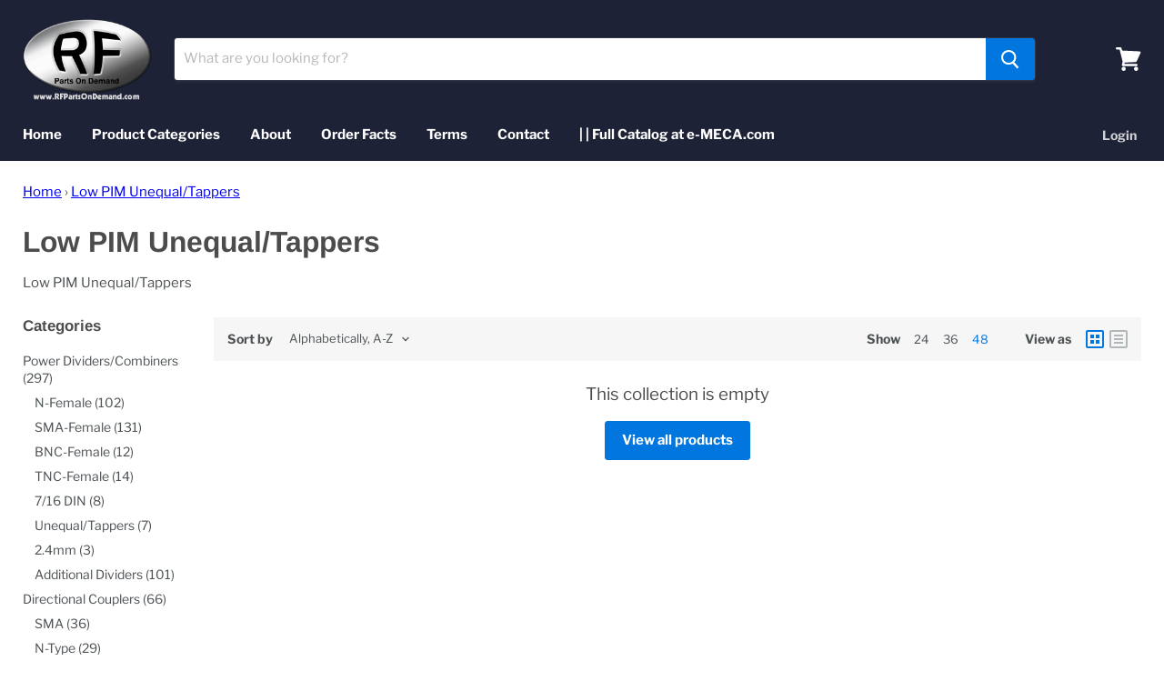

--- FILE ---
content_type: text/javascript
request_url: https://rfpartsondemand.com/cdn/shop/t/3/assets/uncomplicated.categories.catlist.min.js?v=147032302370287381181625860838
body_size: 3785
content:
/**
 * @preserve Categories Uncomplicated - v0.10.0 - rf\u002Dparts\u002Don\u002Ddemand.myshopify.com
 * @licence (c) 2016-2021 Zoom Buzz Ltd
 * PLEASE DO NOT CHANGE as this is auto-generated on category refresh
 */
!function(){function o(e,t){return w.processed_table=w.processed_table||{},void 0===t?void 0!==w.processed_table[e]:(w.processed_table[e]=t,!0)}function l(e,t){return null!=e&&null!=e&&(e.classList?e.classList.contains(t):!!e.className.match(new RegExp("(\\s|^)"+t+"(\\s|$)")))}function a(e,t){null!=e&&null!=e&&(e.classList?e.classList.add(t):l(e,t)||(e.className+=" "+t))}function n(e,t){for(;void 0!==e.parent&&e.parent!=e&&(void 0!==(l=e.parent).parent&&null!==l.parent);)t(e),e=e.parent;var l}function d(e){var t=[];return n(e,function(e){t[t.length]=e.parent}),t}function u(e){var t=e.peer_index;return n(e,function(e){t=e.parent.peer_index+"-"+t}),t=void 0!==c.baseId?c.baseId+"-"+t:t}function s(){return void 0!==c.override_path?c.override_path:window.location.pathname}function p(e){return t(e.url)}function _(e,t,l){var n;if(null!=e.links&&void 0!==e.links.length)for(var i=0;i<e.links.length;++i)(n=e.links[i])==t||a(document.getElementById(u(n)),l)}function m(e){var t,l;null!=e&&0!=e.length&&(t=document.getElementsByTagName("head")[0],(l=document.createElement("script")).type="application/ld+json",l.innerHTML="",void 0!==JSON&&void 0!==JSON.stringify&&(l.innerHTML=JSON.stringify(function(e){var t=function(e){var t=[];if(0==e.length)return t;for(var l=e.length-1;0<=l;--l)t[t.length]=e[l];return t}(d(e[0]));t[t.length]=e[0];for(var l={"@context":"http://schema.org","@type":"BreadcrumbList",itemListElement:[]},n=0;n<t.length;++n){var i={},c={"@type":"ListItem"};c.position=n+1,(c.item=i)["@id"]=void 0!==t[n].url?t[n].url:"/",i.name=t[n].title,l.itemListElement[l.itemListElement.length]=c}return l}(e))),t.appendChild(l))}function f(e,t){if(!function(e,t,l){if("load"==t&&"complete"==document.readyState)return l();function n(){l.apply(i,arguments)}var i=this;e.addEventListener?e.addEventListener(t,n,!1):e.attachEvent?e.attachEvent("on"+t,n):window["on"+t]=n}(e,"change",function(e){null!=e.target&&null!=e.target.value&&""!=e.target.value&&(e=e.target.value,window.location=e)}),null!=t&&0!=t.length)for(var l=0;l<e.options.length;l++)if(null!=e.options[l].value&&""!=e.options[l].value&&e.options[l].value==t[0].url){e.selectedIndex=l;break}}var y={title:"Divider Menu",handle:"divider-menu",peer_index:2,links:[{title:"Power Dividers/Combiners",handle:"382046568601-child-9e2775874ca63f1242a5aaaa62f8f2f5-legacy-power-dividers-combiners",peer_index:0,links:[{title:"N-Female",handle:"382045683865-child-2c7ff9516c0cac4f39c09670bdc7b5a1-legacy-n-female",peer_index:"0n1n1n1",links:[{title:"2-Way",url:"/collections/2-way-n-female",peer_index:0,products_count:"32",image_url:"//cdn.shopify.com/s/files/1/0470/5851/8169/collections/802-4-0.670_lg_480x480.jpg?v=1621960416"},{title:"3-Way",handle:"427752358065-child-5581f69cce45658c05a1c278d6fe335e-legacy-3-way",peer_index:"1n1n1n1n1n1n0",links:[{title:"Unequal/Tappers 3-Way",url:"/collections/3-way-unequal-tappers",peer_index:0,products_count:"1"}],url:"/search"},{title:"4-Way",url:"/collections/power-dividers-4-way-n-female",peer_index:2,products_count:"16"},{title:"6-Way",url:"/collections/power-dividers-6-way-n-female",peer_index:3,products_count:"5"},{title:"8-way",url:"/collections/power-dividers-8-way-n-female",peer_index:4,products_count:"7"},{title:"12-Way",url:"/collections/power-dividers-12-way-n-female",peer_index:5,products_count:"4"},{title:"16-Way",url:"/collections/power-dividers-16-way-n-female",peer_index:6,products_count:"6"}],url:"/collections/rf-isolators-n-female",products_count:"5"},{title:"SMA-Female",handle:"382045585561-child-130ab557332aaee87b3dfc1c1619b72a-legacy-sma-female",peer_index:"1n1n0n0",links:[{title:"2-Way",url:"/collections/2-way-sma-female",peer_index:0,products_count:"42",image_url:"//cdn.shopify.com/s/files/1/0470/5851/8169/collections/802-2-0.252_lg_480x480.jpg?v=1621960344"},{title:"3-Way",handle:"427752358065-child-5581f69cce45658c05a1c278d6fe335e-legacy-3-way",peer_index:"1n1n1n1n1n1n0",links:[{title:"Unequal/Tappers 3-Way",url:"/collections/3-way-unequal-tappers",peer_index:0,products_count:"1"}],url:"/search"},{title:"4-Way",url:"/collections/power-dividers-4-way-sma-female",peer_index:2,products_count:"22"},{title:"6-Way",url:"/collections/power-dividers-6-way-sma-female",peer_index:3,products_count:"9"},{title:"8-Way",url:"/collections/power-dividers-8-way-sma-female",peer_index:4,products_count:"15"},{title:"12-Way",url:"/collections/power-dividers-12-way-sma-female",peer_index:5,products_count:"5"},{title:"16-Way",url:"/collections/power-dividers-16-way-sma-female",peer_index:6,products_count:"7"}],url:"/collections/rf-isolators-sma-female",products_count:"5"},{title:"BNC-Female",handle:"382068555929-child-8ef3d79b46b4dc44b514fad936e6bdc9-legacy-bnc-female",peer_index:2,links:[{title:"2-Way",url:"/collections/power-dividers-2-way-bnc-female",peer_index:0,products_count:"2"},{title:"3-Way",handle:"427752358065-child-5581f69cce45658c05a1c278d6fe335e-legacy-3-way",peer_index:"1n1n1n1n1n1n0",links:[{title:"Unequal/Tappers 3-Way",url:"/collections/3-way-unequal-tappers",peer_index:0,products_count:"1"}],url:"/search"},{title:"4-Way",url:"/collections/power-dividers-4-way-bnc-female",peer_index:2,products_count:"2"},{title:"6-Way",url:"/collections/power-dividers-6-way-bnc-female",peer_index:3,products_count:"1"},{title:"8-Way",url:"/collections/power-dividers-8-way-bnc-female",peer_index:4,products_count:"1"},{title:"9-Way",url:"/collections/power-dividers-8-way-bnc-female",peer_index:5,products_count:"1"},{title:"12-Way",url:"/collections/power-dividers-12-way-bnc-female",peer_index:6,products_count:"1"},{title:"16-Way",url:"/collections/power-dividers-16-way-bnc-female",peer_index:7,products_count:"1"}],url:"/collections/power-dividers-bnc-female",products_count:"11"},{title:"TNC-Female",handle:"382068687001-child-aca396332b5eabc9e49a5628c5e5d4fc-legacy-tnc-female",peer_index:3,links:[{title:"2-Way",url:"/collections/2-way-tnc-female",peer_index:0,products_count:"5"},{title:"3-Way",handle:"427752358065-child-5581f69cce45658c05a1c278d6fe335e-legacy-3-way",peer_index:"1n1n1n1n1n1n0",links:[{title:"Unequal/Tappers 3-Way",url:"/collections/3-way-unequal-tappers",peer_index:0,products_count:"1"}],url:"/search"},{title:"4-Way",url:"/collections/power-dividers-4-way-tnc-female",peer_index:2,products_count:"2"},{title:"6-Way",url:"/collections/power-dividers-6-way-tnc-female",peer_index:3,products_count:"1"},{title:"8-Way",url:"/collections/power-dividers-8-way-tnc-female",peer_index:4,products_count:"1"},{title:"9-Way",url:"/collections/power-dividers-9-way-tnc-female",peer_index:5,products_count:"1"},{title:"12-Way",url:"/collections/power-dividers-12-way-tnc-female",peer_index:6,products_count:"1"}],url:"/collections/power-dividers-tnc-female",products_count:"14"},{title:"7/16 DIN",handle:"383747096729-child-f4d50d4bd7c38626c99a75471156ed77-legacy-7-16-din",peer_index:"4n4n2",links:[{title:"10 Watts",url:"/collections/attenuators-10-watts-7-16-din",peer_index:0,products_count:"1"},{title:"25 Watts",url:"/collections/attenuators-25-watts-7-16-din",peer_index:1,products_count:"1"}],url:"/collections/attenuators-7-16-din",products_count:"2"},{title:"Unequal/Tappers",handle:"382068949145-child-cdf639a4b8e2ba52aa8293431fef7190-legacy-unequal-tappers",peer_index:5,links:[{title:"2-Way",url:"/collections/power-dividers-2-way-unequal-tappers",peer_index:0,products_count:"6"},{title:"3-Way",handle:"427752358065-child-5581f69cce45658c05a1c278d6fe335e-legacy-3-way",peer_index:"1n1n1n1n1n1n0",links:[{title:"Unequal/Tappers 3-Way",url:"/collections/3-way-unequal-tappers",peer_index:0,products_count:"1"}],url:"/search"}],url:"/collections/power-dividers-unequal-tappers",products_count:"7"},{title:"2.4mm",handle:"432605528241-child-75b30e763dfa9bd1cf9c0803ba4b2e61-legacy-2-4mm",peer_index:6,links:[{title:"2-Way",url:"/collections/power-dividers-2-way-2-4mm",peer_index:0,products_count:"2"},{title:"4-Way",url:"/collections/power-dividers-4-way-2-4mm",peer_index:1,products_count:"1"}],url:"/collections/2-4mm",products_count:"3"},{title:"Additional Dividers",handle:"382069080217-child-8b0379bbf25dc2c63cfa7fea57234439-legacy-additional-dividers",peer_index:7,links:[{title:"Tee Divider/Combiners",url:"/collections/power-dividers-tee-divider-combiners-additional-dividers",peer_index:0,products_count:"8"},{title:"Reactive RF Splitters",url:"/collections/power-dividers-reactive-rf-splitters-additional-dividers",peer_index:1,products_count:"6"},{title:"V-Line Series",url:"/collections/power-dividers-v-line-series-additional-dividers",peer_index:2,products_count:"75"},{title:"M-Series",url:"/collections/power-dividers-m-series-additional-dividers",peer_index:3,products_count:"5"},{title:"H-Series",url:"/collections/power-dividers-h-series-additional-dividers",peer_index:4,products_count:"5"}],url:"/collections/power-dividers-additional-dividers",products_count:"95"}],url:"/collections/power-dividers",products_count:"284",image_url:"//cdn.shopify.com/s/files/1/0470/5851/8169/collections/804-5-23.000_480x480.png?v=1625082130"},{title:"Directional Couplers",handle:"427761402033-child-38be74af574815742dc12c15191c4455-legacy-directional-couplers",peer_index:"1n1",links:[{title:"SMA",handle:"427762385073-child-6f9de139b3cd7d9e9dcca6ba7c271c49-legacy-sma",peer_index:"0n1n0",links:[{title:"CS Series",url:"/collections/cs-series-directional-couplers",peer_index:0,products_count:"3"},{title:"715S Series",url:"/collections/715s-series-directional-couplers",peer_index:1,products_count:"2"},{title:"722S Series",url:"/collections/722s-series-directional-couplers",peer_index:2,products_count:"1"},{title:"V-Line Series",url:"/collections/v-line-series-directional-couplers",peer_index:3,products_count:"3"}],url:"/collections/sma-directional-couplers",products_count:"6"},{title:"N-Type",handle:"427762548913-child-ef14a3de08e0e641c31009ff7b08ff80-legacy-n-type",peer_index:"1n0n0n1",links:[{title:"CN Series",url:"/collections/cn-series-directional-couplers",peer_index:0,products_count:"3"},{title:"715 Series",url:"/collections/715-series-directional-couplers",peer_index:1,products_count:"2"},{title:"722 Series",url:"/collections/722-series-directional-couplers",peer_index:2,products_count:"1"},{title:"722N Series",url:"/collections/722n-series-directional-couplers",peer_index:3,products_count:"1"},{title:"V-Line Series",url:"/collections/v-line-series-directional-couplers",peer_index:4,products_count:"3"}],url:"/collections/n-type-directional-couplers",products_count:"7"}],url:"/collections/directional-couplers",products_count:"13",image_url:"//cdn.shopify.com/s/files/1/0470/5851/8169/collections/D-Couplers_480x480.png?v=1625082528"},{title:"RF Terminations/Loads",handle:"383737790617-child-d7dfcc68037ede723c4a89ca27937b09-legacy-rf-terminations-loads",peer_index:2,links:[{title:"N-Type",handle:"427762548913-child-ef14a3de08e0e641c31009ff7b08ff80-legacy-n-type",peer_index:"1n0n0n1",links:[{title:"CN Series",url:"/collections/cn-series-directional-couplers",peer_index:0,products_count:"3"},{title:"715 Series",url:"/collections/715-series-directional-couplers",peer_index:1,products_count:"2"},{title:"722 Series",url:"/collections/722-series-directional-couplers",peer_index:2,products_count:"1"},{title:"722N Series",url:"/collections/722n-series-directional-couplers",peer_index:3,products_count:"1"},{title:"V-Line Series",url:"/collections/v-line-series-directional-couplers",peer_index:4,products_count:"3"}],url:"/collections/n-type-directional-couplers",products_count:"7"},{title:"SMA-Type",handle:"383737921689-child-168a3bbb416c9b805252422d54e1d693-legacy-sma-type",peer_index:1,links:[{title:"SMA-Male",url:"/collections/rf-terminations-loads-sma-male-sma-type",peer_index:0,products_count:"4"},{title:"SMA-Female",handle:"382045585561-child-130ab557332aaee87b3dfc1c1619b72a-legacy-sma-female",peer_index:"1n1n0n0",links:[{title:"2-Way",url:"/collections/2-way-sma-female",peer_index:0,products_count:"42",image_url:"//cdn.shopify.com/s/files/1/0470/5851/8169/collections/802-2-0.252_lg_480x480.jpg?v=1621960344"},{title:"3-Way",handle:"427752358065-child-5581f69cce45658c05a1c278d6fe335e-legacy-3-way",peer_index:"1n1n1n1n1n1n0",links:[{title:"Unequal/Tappers 3-Way",url:"/collections/3-way-unequal-tappers",peer_index:0,products_count:"1"}],url:"/search"},{title:"4-Way",url:"/collections/power-dividers-4-way-sma-female",peer_index:2,products_count:"22"},{title:"6-Way",url:"/collections/power-dividers-6-way-sma-female",peer_index:3,products_count:"9"},{title:"8-Way",url:"/collections/power-dividers-8-way-sma-female",peer_index:4,products_count:"15"},{title:"12-Way",url:"/collections/power-dividers-12-way-sma-female",peer_index:5,products_count:"5"},{title:"16-Way",url:"/collections/power-dividers-16-way-sma-female",peer_index:6,products_count:"7"}],url:"/collections/rf-isolators-sma-female",products_count:"5"}],url:"/collections/rf-terminations-loads-sma-type",products_count:"6"},{title:"V-Line Terminations",handle:"383738019993-child-9f476ff10fc065a147602ec1b09f5604-legacy-v-line-terminations",peer_index:2,links:[{title:"All V-Line",url:"/collections/rf-terminations-loads-all-v-line-v-line-terminations",peer_index:0,products_count:"5"}],url:"/collections/rf-terminations-loads-v-line-terminations",products_count:"5"},{title:"TNC-Type",handle:"383738052761-child-bb077f7f9a4819e5ec510726db00b85f-legacy-tnc-type",peer_index:3,links:[{title:"TNC-Male",url:"/collections/rf-terminations-loads-tnc-male-tnc-type",peer_index:0,products_count:"1"}],url:"/collections/rf-terminations-loads-tnc-type",products_count:"1"},{title:"7/16 DIN",handle:"383747096729-child-f4d50d4bd7c38626c99a75471156ed77-legacy-7-16-din",peer_index:"4n4n2",links:[{title:"10 Watts",url:"/collections/attenuators-10-watts-7-16-din",peer_index:0,products_count:"1"},{title:"25 Watts",url:"/collections/attenuators-25-watts-7-16-din",peer_index:1,products_count:"1"}],url:"/collections/attenuators-7-16-din",products_count:"2"},{title:"4.1/9.5 Mini DIN",handle:"383738118297-child-8d28b79e280b8242f09aab2b256023b2-legacy-4-1-9-5-mini-din",peer_index:5,links:[{title:"4.1/9.5 Male",url:"/collections/rf-terminations-loads-4-1-9-5-male-4-1-9-5-mini-din",peer_index:0,products_count:"1"},{title:"4.1/9.5 Female",url:"/collections/rf-terminations-loads-4-1-9-5-female-4-1-9-5-mini-din",peer_index:1,products_count:"1"}],url:"/collections/rf-terminations-loads-4-1-9-5-mini-din",products_count:"2"},{title:"QMA",handle:"383747195033-child-7da13890cee02d9323e5da290754a4f2-legacy-qma",peer_index:"6n5",links:[{title:"2 Watts",url:"/collections/attenuators-2-watts-qma",peer_index:0,products_count:"1"}],url:"/collections/attenuators-qma",products_count:"1"},{title:"Reverse Polarity",handle:"383738183833-child-3c25aa3b6d54e04b92118e32b4f82afd-legacy-reverse-polarity",peer_index:7,links:[{title:"RP-TNC Male",url:"/collections/rf-terminations-loads-rp-tnc-male-reverse-polarity",peer_index:0,products_count:"1"}],url:"/collections/rf-terminations-loads-reverse-polarity",products_count:"1"}],url:"/collections/rf-terminations-loads",products_count:"33",image_url:"//cdn.shopify.com/s/files/1/0470/5851/8169/collections/Terminations_480x480.png?v=1625083039"},{title:"Attenuators",handle:"383746998425-child-66c646290ffa2543f79920ba798d17af-legacy-attenuators",peer_index:3,links:[{title:"N-Type",handle:"427762548913-child-ef14a3de08e0e641c31009ff7b08ff80-legacy-n-type",peer_index:"1n0n0n1",links:[{title:"CN Series",url:"/collections/cn-series-directional-couplers",peer_index:0,products_count:"3"},{title:"715 Series",url:"/collections/715-series-directional-couplers",peer_index:1,products_count:"2"},{title:"722 Series",url:"/collections/722-series-directional-couplers",peer_index:2,products_count:"1"},{title:"722N Series",url:"/collections/722n-series-directional-couplers",peer_index:3,products_count:"1"},{title:"V-Line Series",url:"/collections/v-line-series-directional-couplers",peer_index:4,products_count:"3"}],url:"/collections/n-type-directional-couplers",products_count:"7"},{title:"SMA",handle:"427762385073-child-6f9de139b3cd7d9e9dcca6ba7c271c49-legacy-sma",peer_index:"0n1n0",links:[{title:"CS Series",url:"/collections/cs-series-directional-couplers",peer_index:0,products_count:"3"},{title:"715S Series",url:"/collections/715s-series-directional-couplers",peer_index:1,products_count:"2"},{title:"722S Series",url:"/collections/722s-series-directional-couplers",peer_index:2,products_count:"1"},{title:"V-Line Series",url:"/collections/v-line-series-directional-couplers",peer_index:3,products_count:"3"}],url:"/collections/sma-directional-couplers",products_count:"6"},{title:"7/16 DIN",handle:"383747096729-child-f4d50d4bd7c38626c99a75471156ed77-legacy-7-16-din",peer_index:"4n4n2",links:[{title:"10 Watts",url:"/collections/attenuators-10-watts-7-16-din",peer_index:0,products_count:"1"},{title:"25 Watts",url:"/collections/attenuators-25-watts-7-16-din",peer_index:1,products_count:"1"}],url:"/collections/attenuators-7-16-din",products_count:"2"},{title:"BNC",handle:"383747129497-child-3e0dd939f2cfeb08b21325910e29de6a-legacy-bnc",peer_index:3,links:[{title:"2 Watts",url:"/collections/attenuators-2-watts-bnc",peer_index:0,products_count:"1"}],url:"/collections/attenuators-bnc",products_count:"1"},{title:"TNC",handle:"383747162265-child-e5cf46e54b57e0e62fe43e84390565a2-legacy-tnc",peer_index:4,links:[{title:"2 Watts",url:"/collections/attenuators-2-watts-tnc",peer_index:0,products_count:"1"}],url:"/collections/attenuators-tnc",products_count:"1"},{title:"QMA",handle:"383747195033-child-7da13890cee02d9323e5da290754a4f2-legacy-qma",peer_index:"6n5",links:[{title:"2 Watts",url:"/collections/attenuators-2-watts-qma",peer_index:0,products_count:"1"}],url:"/collections/attenuators-qma",products_count:"1"}],url:"/collections/attenuators",products_count:"26",image_url:"//cdn.shopify.com/s/files/1/0470/5851/8169/collections/Attenuators_480x480.png?v=1625083619"},{title:"3 dB Hybrids Couplers",url:"/collections/3-db-hybrids-couplers-dividers/3-dB-Hybrid-Couplers",peer_index:4},{title:"Adapters",url:"/collections/cables-adapters/Adapters",peer_index:5},{title:"RF Isolators",handle:"384098566297-child-6b4bfd446a8926a3f8c2393c7c3c092b-legacy-rf-isolators",peer_index:6,links:[{title:"SMA-Female",handle:"382045585561-child-130ab557332aaee87b3dfc1c1619b72a-legacy-sma-female",peer_index:"1n1n0n0",links:[{title:"2-Way",url:"/collections/2-way-sma-female",peer_index:0,products_count:"42",image_url:"//cdn.shopify.com/s/files/1/0470/5851/8169/collections/802-2-0.252_lg_480x480.jpg?v=1621960344"},{title:"3-Way",handle:"427752358065-child-5581f69cce45658c05a1c278d6fe335e-legacy-3-way",peer_index:"1n1n1n1n1n1n0",links:[{title:"Unequal/Tappers 3-Way",url:"/collections/3-way-unequal-tappers",peer_index:0,products_count:"1"}],url:"/search"},{title:"4-Way",url:"/collections/power-dividers-4-way-sma-female",peer_index:2,products_count:"22"},{title:"6-Way",url:"/collections/power-dividers-6-way-sma-female",peer_index:3,products_count:"9"},{title:"8-Way",url:"/collections/power-dividers-8-way-sma-female",peer_index:4,products_count:"15"},{title:"12-Way",url:"/collections/power-dividers-12-way-sma-female",peer_index:5,products_count:"5"},{title:"16-Way",url:"/collections/power-dividers-16-way-sma-female",peer_index:6,products_count:"7"}],url:"/collections/rf-isolators-sma-female",products_count:"5"},{title:"N-Female",handle:"382045683865-child-2c7ff9516c0cac4f39c09670bdc7b5a1-legacy-n-female",peer_index:"0n1n1n1",links:[{title:"2-Way",url:"/collections/2-way-n-female",peer_index:0,products_count:"32",image_url:"//cdn.shopify.com/s/files/1/0470/5851/8169/collections/802-4-0.670_lg_480x480.jpg?v=1621960416"},{title:"3-Way",handle:"427752358065-child-5581f69cce45658c05a1c278d6fe335e-legacy-3-way",peer_index:"1n1n1n1n1n1n0",links:[{title:"Unequal/Tappers 3-Way",url:"/collections/3-way-unequal-tappers",peer_index:0,products_count:"1"}],url:"/search"},{title:"4-Way",url:"/collections/power-dividers-4-way-n-female",peer_index:2,products_count:"16"},{title:"6-Way",url:"/collections/power-dividers-6-way-n-female",peer_index:3,products_count:"5"},{title:"8-way",url:"/collections/power-dividers-8-way-n-female",peer_index:4,products_count:"7"},{title:"12-Way",url:"/collections/power-dividers-12-way-n-female",peer_index:5,products_count:"4"},{title:"16-Way",url:"/collections/power-dividers-16-way-n-female",peer_index:6,products_count:"6"}],url:"/collections/rf-isolators-n-female",products_count:"5"}],url:"/collections/rf-isolators",products_count:"10",image_url:"//cdn.shopify.com/s/files/1/0470/5851/8169/collections/Isolators_480x480.png?v=1625084506"},{title:"RF Circulator",handle:"384098599065-child-c5a0847fdd0645c3f17d671fb1de176f-legacy-rf-circulator",peer_index:7,links:[{title:"SMA-Female",handle:"382045585561-child-130ab557332aaee87b3dfc1c1619b72a-legacy-sma-female",peer_index:"1n1n0n0",links:[{title:"2-Way",url:"/collections/2-way-sma-female",peer_index:0,products_count:"42",image_url:"//cdn.shopify.com/s/files/1/0470/5851/8169/collections/802-2-0.252_lg_480x480.jpg?v=1621960344"},{title:"3-Way",handle:"427752358065-child-5581f69cce45658c05a1c278d6fe335e-legacy-3-way",peer_index:"1n1n1n1n1n1n0",links:[{title:"Unequal/Tappers 3-Way",url:"/collections/3-way-unequal-tappers",peer_index:0,products_count:"1"}],url:"/search"},{title:"4-Way",url:"/collections/power-dividers-4-way-sma-female",peer_index:2,products_count:"22"},{title:"6-Way",url:"/collections/power-dividers-6-way-sma-female",peer_index:3,products_count:"9"},{title:"8-Way",url:"/collections/power-dividers-8-way-sma-female",peer_index:4,products_count:"15"},{title:"12-Way",url:"/collections/power-dividers-12-way-sma-female",peer_index:5,products_count:"5"},{title:"16-Way",url:"/collections/power-dividers-16-way-sma-female",peer_index:6,products_count:"7"}],url:"/collections/rf-isolators-sma-female",products_count:"5"},{title:"N-Female",handle:"382045683865-child-2c7ff9516c0cac4f39c09670bdc7b5a1-legacy-n-female",peer_index:"0n1n1n1",links:[{title:"2-Way",url:"/collections/2-way-n-female",peer_index:0,products_count:"32",image_url:"//cdn.shopify.com/s/files/1/0470/5851/8169/collections/802-4-0.670_lg_480x480.jpg?v=1621960416"},{title:"3-Way",handle:"427752358065-child-5581f69cce45658c05a1c278d6fe335e-legacy-3-way",peer_index:"1n1n1n1n1n1n0",links:[{title:"Unequal/Tappers 3-Way",url:"/collections/3-way-unequal-tappers",peer_index:0,products_count:"1"}],url:"/search"},{title:"4-Way",url:"/collections/power-dividers-4-way-n-female",peer_index:2,products_count:"16"},{title:"6-Way",url:"/collections/power-dividers-6-way-n-female",peer_index:3,products_count:"5"},{title:"8-way",url:"/collections/power-dividers-8-way-n-female",peer_index:4,products_count:"7"},{title:"12-Way",url:"/collections/power-dividers-12-way-n-female",peer_index:5,products_count:"4"},{title:"16-Way",url:"/collections/power-dividers-16-way-n-female",peer_index:6,products_count:"6"}],url:"/collections/rf-isolators-n-female",products_count:"5"}],url:"/collections/rf-circulator-isolator",products_count:"10",image_url:"//cdn.shopify.com/s/files/1/0470/5851/8169/collections/Circulators_480x480.png?v=1625084660"},{title:"DC Blocks",url:"/collections/dc-blocks/DC-Blocks",peer_index:8},{title:"Low PIM Unequal/Tappers",url:"/collections/low-pim-unequal-tappers/Low-PIM-Unequal%2FTappers",peer_index:9},{title:"Low PIM Terminations",url:"/collections/low-pim-terminations/Low-PIM-Terminations",peer_index:10},{title:"Low PIM Attenuators",url:"/collections/low-pim-attenuators/Low-PIM-Attenuator",peer_index:11},{title:"Low PIM Adapters",url:"/collections/low-pim-adapters/Low-PIM-Adapters",peer_index:12},{title:"Low PIM Splitters",url:"/collections/low-pim-power-splitters/Low-PIM-Power-Splitters",peer_index:13}]},c={baseId:"unc-cat-list"},h="uncomplicated",v="/collections/",g="activecat",x="activecatpeer",w=null,b=function(e,t){var l=[];if(t||void 0!==e.url&&(l=[{title:e.title,url:e.url,pointer:e}]),null!=e.links&&void 0!==e.links.length)for(var n=0;n<e.links.length;++n){var i=b(e.links[n],!1);l.push.apply(l,i)}return l},W=function(e,t){if(void 0!==t&&(e.parent=t),null!=e.links&&void 0!==e.links.length)for(var l=0;l<e.links.length;++l)W(e.links[l],e)},k=function(e,t){for(var l=[],n=0;n<t.length;++n)t[n].url==e&&-1!=e.indexOf("/",1)&&(l[l.length]=t[n].pointer);return l},t=function(e){var t=s();return e==t||e==decodeURI(t)},S=function(e,t,l){var n=void 0!==c.baseId?c.baseId:"";if(void 0!==e&&0<e.length&&void 0===e[0][n+"tagged-"+t]){e[0][n+"tagged-"+t]=!0;for(var i=0;i<e.length;++i)a(document.getElementById(u(e[i])),t),l&&S(e[i].links,t,l)}},L=function(e,t,l,n){if(null!=e.links&&void 0!==e.links.length)for(var i=0;i<e.links.length;++i){var c=e.links[i],r=t.cloneNode(!0);r.id="uncomplicated-category-icon-inserted-"+i;var o=r.getElementsByClassName("subcat-grid-link")[0];o.href=c.url;var s=o.getElementsByClassName("subcat-grid-link__title")[0];s.innerHTML=c.title;o=o.getElementsByClassName("subcat-grid-link__image-img")[0];o.alt="Sub-category: "+c.title,void 0!==c.image_url?(function(e,t){var l=new Image;l.onload=l.onerror=function(){e.apply(this)},l.src=t}(n,c.image_url),o.src=c.image_url):r.className+=" has-no-image",void 0!==c.products_count&&(o="",0==c.products_count?(o=' <span class="pc pc-zero-hide" data-count="'+c.products_count+'">('+c.products_count+")</span>",r.className+=" has-no-products"):o=' <span class="pc" data-count="'+c.products_count+'">('+c.products_count+")</span>",s.innerHTML+=""+o),l.appendChild(r)}},T=function(e,t){for(var l=[],n=0,i=0;i<t;++i){var c=document.getElementById("uncomplicated-category-icon-inserted-"+i).getElementsByClassName("subcat-grid-link__image")[0];(l[l.length]=c).style.height="auto",c.clientHeight>n&&(n=c.clientHeight)}for(i=0;i<l.length;++i){c=l[i];0<n&&(c.style.height=n+"px")}};!function(){void 0===window.uncompt_common&&(window.uncompt_common={}),null==w&&(w=window.uncompt_common),o("tree_categories")||(o("tree_categories",!0),W(y)),o("matches")||(o("matches",!0),t=b(y,!0),w.matches=function(e,t){e=function(e){if("/"!=e[0]||"/"!=e[3])return e;e.substring(1,3);return e.substring(3)}(e);var l=k(e,t);if(0<l.length)return l;var n,i,c,e=decodeURI(e);return 0<(l=k(e,t)).length||(-1!=(i=e.indexOf("/products/"))&&-1!=(n=e.indexOf(v))&&(i=e.substring(0,i),l=k(i,t)),-1!=(n=e.indexOf(v))&&-1!=(c=e.indexOf("/",n+v.length+1))&&(c=e.substring(0,c),l=k(c,t))),l}(s(),t));var e,t=h+"-select";o(t)||null!==(e=document.getElementById(t))&&(o(t,!0),f(e,w.matches)),o(t=h+"-categories")||null!==(r=document.getElementById(t))&&(o(t,!0),function(e,t){if(void 0!==t.length&&0<t.length)for(var l=0;l<t.length;++l){var n=t[l],i=function(e,t,l){for(var n=0;n<=l;++n)if(e.title==t[n].title&&e.url==t[n].url)return!0;return!1}(n,t,l-1),c=d(n);if(null==c.length||0==c.length)_(n.parent,n,x);else for(var r=0;r<c.length;++r){var o=c[r];a(document.getElementById(u(o)),"supercat"),0==r&&_(o,n,x),void 0!==o.parent&&_(o.parent,o,"supercatpeer")}var s=document.getElementById(u(n));null!=s&&(a(s,g),i&&a(s,"activeduplicat"),p(n)&&(s.innerHTML=s.innerHTML.replace(/<a/,"<span").replace(/a>/,"span>")),S(n.links,"subcatdirect",!1),S(n.links,"subcat",!0),i&&S(n.links,"subduplicat",!0))}else a(e,"no-active-cat")}(r,w.matches)),o(e=h+"-breadcrumbs")||null!==(i=document.getElementById(e))&&(o(e,!0),function(e,t){var l;if(null===y.links)l=[{url:"#",title:"Your category list is empty, which makes generating breadcrumbs impossible.  Please refresh the category list in the Categories Uncomplicated admin interface.",innerHTML:"Empty category list"}];else{if(null==t||0==t.length)return;l=d(t[0])}for(var n=document.getElementById("uncomplicated-category-breadcrumb-top-separator"),i=n,c=document.getElementById("uncomplicated-category-breadcrumb-model-item"),r=l.length-1;0<=r;--r){var o=c.cloneNode(!0);o.id="uncomplicated-category-breadcrumb-inserted-"+r,o.href=void 0!==l[r].url?l[r].url:"/",o.title=l[r].title,o.innerHTML=void 0!==l[r].innerHTML?l[r].innerHTML:l[r].title;var s=i.cloneNode(!0);s.id="uncomplicated-category-breadcrumb-insertedsep-"+r,e.insertBefore(s,n),e.insertBefore(o,n)}var a=document.getElementById("uncomplicated-category-breadcrumb-final-item");null!==a&&0<t.length&&(a.href=t[0].url,a.title=t[0].title,a.innerHTML=t[0].title)}(i,w.matches)),o(t=e+"-meta")||(o(t,!0),m(w.matches));var l,n,i,c,r=h+"-icons";o(r)||null!==(i=document.getElementById(r))&&(o(r,!0),l=i,null!=(e=w.matches)&&0!=e.length&&(t=l,n=e[0],1===(r=l.getElementsByClassName("subcat-grid-item")).length&&(i=r[0],c=null,L(n,i,t,e=function(){null!==c&&clearTimeout(c),c=setTimeout(function(){null!=n.links&&void 0!==n.links.length&&T(l,n.links.length),c=null},200)}),1===(r=l.getElementsByClassName("subcat-terminator")).length&&(r=r[0],l.removeChild(r),t.appendChild(r),l.removeChild(i),l.style.display="block",null!=n.links&&void 0!==n.links.length&&T(l,n.links.length),window.addEventListener&&window.addEventListener("resize",e,!0)))))}()}();